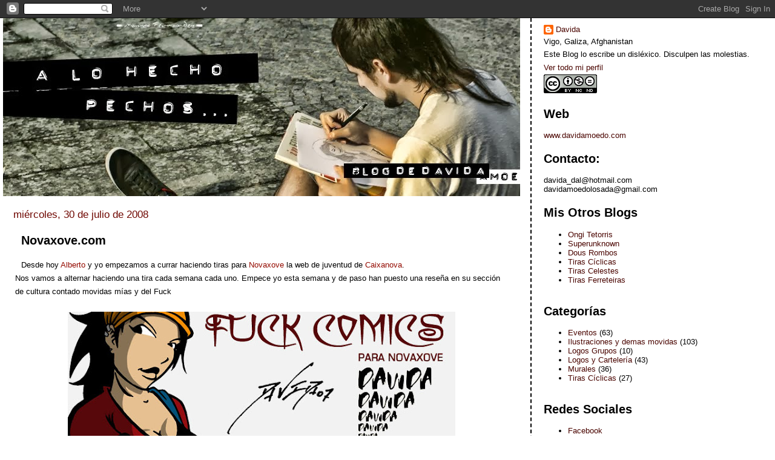

--- FILE ---
content_type: text/html; charset=UTF-8
request_url: https://basuryya.blogspot.com/2008/07/novaxovecom.html?showComment=1219143360000
body_size: 12276
content:
<!DOCTYPE html>
<html dir='ltr' xmlns='http://www.w3.org/1999/xhtml' xmlns:b='http://www.google.com/2005/gml/b' xmlns:data='http://www.google.com/2005/gml/data' xmlns:expr='http://www.google.com/2005/gml/expr'>
<head>
<link href='https://www.blogger.com/static/v1/widgets/2944754296-widget_css_bundle.css' rel='stylesheet' type='text/css'/>
<meta content='text/html; charset=UTF-8' http-equiv='Content-Type'/>
<meta content='blogger' name='generator'/>
<link href='https://basuryya.blogspot.com/favicon.ico' rel='icon' type='image/x-icon'/>
<link href='http://basuryya.blogspot.com/2008/07/novaxovecom.html' rel='canonical'/>
<link rel="alternate" type="application/atom+xml" title="David Amoedo [Davida] - Atom" href="https://basuryya.blogspot.com/feeds/posts/default" />
<link rel="alternate" type="application/rss+xml" title="David Amoedo [Davida] - RSS" href="https://basuryya.blogspot.com/feeds/posts/default?alt=rss" />
<link rel="service.post" type="application/atom+xml" title="David Amoedo [Davida] - Atom" href="https://www.blogger.com/feeds/2110664422862135007/posts/default" />

<link rel="alternate" type="application/atom+xml" title="David Amoedo [Davida] - Atom" href="https://basuryya.blogspot.com/feeds/2142799818465409748/comments/default" />
<!--Can't find substitution for tag [blog.ieCssRetrofitLinks]-->
<link href='https://blogger.googleusercontent.com/img/b/R29vZ2xl/AVvXsEidGF6TNe6JJPvmpPyA_7HtLztjIMvegxh0SS_6x9af1cz4aBfMmG7BbTVrAj1y3e2RLY68b7h7lS0kWu5XpBPTkyhVp_PvdTkRCNNRlWAmotfBnqp6XauEdO_B5oT8DraFqlNuB_IQEss/s640/davida.jpg' rel='image_src'/>
<meta content='http://basuryya.blogspot.com/2008/07/novaxovecom.html' property='og:url'/>
<meta content='Novaxove.com' property='og:title'/>
<meta content='Desde hoy Alberto  y yo empezamos a currar haciendo tiras para  Novaxove  la web de juventud de Caixanova .  Nos vamos a alternar haciendo u...' property='og:description'/>
<meta content='https://blogger.googleusercontent.com/img/b/R29vZ2xl/AVvXsEidGF6TNe6JJPvmpPyA_7HtLztjIMvegxh0SS_6x9af1cz4aBfMmG7BbTVrAj1y3e2RLY68b7h7lS0kWu5XpBPTkyhVp_PvdTkRCNNRlWAmotfBnqp6XauEdO_B5oT8DraFqlNuB_IQEss/w1200-h630-p-k-no-nu/davida.jpg' property='og:image'/>
<title>David Amoedo [Davida]: Novaxove.com</title>
<style id='page-skin-1' type='text/css'><!--
/*
* Tekka
* style modified from glish: http://www.glish.com/css/
*
* Updated by Blogger Team
*/
/* Variable definitions
<Variable name="mainBgColor" description="Page Background Color"
type="color" default="#f5f5f5">
<Variable name="mainTextColor"  description="Text Color"
type="color" default="#000000">
<Variable name="dateHeaderColor" description="Date Header Color"
type="color" default="#9ad">
<Variable name="mainLinkColor" description="Link Color"
type="color" default="#9ad">
<Variable name="mainVisitedLinkColor" description="Visited Link Color"
type="color" default="#9ad">
<Variable name="sidebarBgColor" description="Sidebar Background Color"
type="color" default="#ffffff">
<Variable name="sidebarTextColor" description="Sidebar Text Color"
type="color" default="#9ad">
<Variable name="sidebarTitleColor" description="Sidebar Title Color"
type="color" default="#9ad">
<Variable name="sidebarLinkColor" description="Sidebar Link Color"
type="color" default="#9ad">
<Variable name="sidebarVisitedLinkColor" description="Sidebar Visited Link Color"
type="color" default="#9ad">
<Variable name="bodyFont" description="Text Font"
type="font" default="normal normal 100% 'Trebuchet MS', verdana, sans-serif">
<Variable name="startSide" description="Start side in blog language"
type="automatic" default="left">
<Variable name="endSide" description="End side in blog language"
type="automatic" default="right">
*/
body {
margin-top:0px;
margin-right:0px;
margin-bottom:0px;
margin-left:0px;
font-size: small;
background-color: #ffffff;
color: #000000;
}
#content-wrapper {
margin-top: 0px;
margin-right: 0px;
margin-bottom: 0;
margin-left: 5px;
}
h1 {
font-size:400%;
padding-left:15px;
text-transform:uppercase;
}
h1 a, h1 a:link, h1 a:visited {
text-decoration:none;
color: #000000;
}
.description {
text-align: center;
padding-top:10px;
}
h2.date-header {
border-bottom:none;
font-size: 130%;
text-align:left;
margin-top:20px;
margin-bottom:14px;
padding:1px;
padding-left:17px;
color: #6f0700;
font-weight: normal;
font-family: Trebuchet MS, Verdana, Sans-serif;
}
.post h3 {
font-size: 150%;
font-weight:bold;
}
.post h3 a,
.post h3 a:visited {
color: #000000;
}
.post {
padding-left:20px;
margin-bottom:20px;
text-indent:10px;
padding-right:20px;
line-height:22px;
}
.post-footer {
margin-bottom:15px;
margin-left:0px;
font-size: 87%;
}
#comments {
margin-left: 20px;
}
.feed-links {
clear: both;
line-height: 2.5em;
margin-left: 20px;
}
#blog-pager-newer-link {
float: left;
margin-left: 20px;
}
#blog-pager-older-link {
float: right;
}
#blog-pager {
text-align: center;
}
#main {
float:left;
padding-bottom:20px;
padding:0px;
width:67%;
font: normal normal 100% 'Trebuchet MS', verdana, sans-serif;
word-wrap: break-word; /* fix for long text breaking sidebar float in IE */
overflow: hidden;     /* fix for long non-text content breaking IE sidebar float */
}
.sidebar h2 {
font-weight:bold;
font-size: 150%;
color: #000000;
}
a {
text-decoration:none
}
a:hover {
border-bottom:dashed 1px red;
}
a img {
border: 0;
}
a {
color: #940b00;
}
a:hover,
a:visited {
color: #4a0500;
}
#sidebar a {
color: #4a0500;
}
#sidebar a:hover,
#sidebar a:visited {
color: #6f0700;
}
#sidebar {
text-transform:none;
background-color: #ffffff;
color: #000000;
padding-left: 20px;
width: 30%;
float: right;
font: normal normal 100% 'Trebuchet MS', verdana, sans-serif;
border-left:2px dashed #000000;
word-wrap: break-word; /* fix for long text breaking sidebar float in IE */
overflow: hidden;     /* fix for long non-text content breaking IE sidebar float */
}
.sidebar .widget {
padding-top: 4px;
padding-right: 8px;
padding-bottom: 0;
padding-left: 0;
}
.profile-textblock {
clear: both;
margin-left: 0;
}
.profile-img {
float: left;
margin-top: 0;
margin-right: 5px;
margin-bottom: 5px;
margin-left: 0;
}
.clear {
clear: both;
}
.comment-footer {
padding-bottom: 1em;
}

--></style>
<link href='https://www.blogger.com/dyn-css/authorization.css?targetBlogID=2110664422862135007&amp;zx=448f38a6-90d0-4a05-9852-81a1efbb232d' media='none' onload='if(media!=&#39;all&#39;)media=&#39;all&#39;' rel='stylesheet'/><noscript><link href='https://www.blogger.com/dyn-css/authorization.css?targetBlogID=2110664422862135007&amp;zx=448f38a6-90d0-4a05-9852-81a1efbb232d' rel='stylesheet'/></noscript>
<meta name='google-adsense-platform-account' content='ca-host-pub-1556223355139109'/>
<meta name='google-adsense-platform-domain' content='blogspot.com'/>

</head>
<body>
<div class='navbar section' id='navbar'><div class='widget Navbar' data-version='1' id='Navbar1'><script type="text/javascript">
    function setAttributeOnload(object, attribute, val) {
      if(window.addEventListener) {
        window.addEventListener('load',
          function(){ object[attribute] = val; }, false);
      } else {
        window.attachEvent('onload', function(){ object[attribute] = val; });
      }
    }
  </script>
<div id="navbar-iframe-container"></div>
<script type="text/javascript" src="https://apis.google.com/js/platform.js"></script>
<script type="text/javascript">
      gapi.load("gapi.iframes:gapi.iframes.style.bubble", function() {
        if (gapi.iframes && gapi.iframes.getContext) {
          gapi.iframes.getContext().openChild({
              url: 'https://www.blogger.com/navbar/2110664422862135007?po\x3d2142799818465409748\x26origin\x3dhttps://basuryya.blogspot.com',
              where: document.getElementById("navbar-iframe-container"),
              id: "navbar-iframe"
          });
        }
      });
    </script><script type="text/javascript">
(function() {
var script = document.createElement('script');
script.type = 'text/javascript';
script.src = '//pagead2.googlesyndication.com/pagead/js/google_top_exp.js';
var head = document.getElementsByTagName('head')[0];
if (head) {
head.appendChild(script);
}})();
</script>
</div></div>
<div id='outer-wrapper'><div id='wrap2'>
<!-- skip links for text browsers -->
<span id='skiplinks' style='display:none;'>
<a href='#main'>skip to main </a> |
      <a href='#sidebar'>skip to sidebar</a>
</span>
<div id='content-wrapper'>
<div id='crosscol-wrapper' style='text-align:center'>
<div class='crosscol no-items section' id='crosscol'></div>
</div>
<div id='main-wrapper'>
<div class='main section' id='main'><div class='widget Header' data-version='1' id='Header1'>
<div id='header-inner'>
<a href='https://basuryya.blogspot.com/' style='display: block'>
<img alt='David Amoedo [Davida]' height='294px; ' id='Header1_headerimg' src='https://blogger.googleusercontent.com/img/b/R29vZ2xl/AVvXsEjLMSDmAVRSBVg_y5L49dmM5rgqOeB4WZpZe-B2ve_P4WNAbDM25WVLbjeVDXVGQZJWei8gHDHjsp1lo5OEVoZan_glok6fqTuaoXEYb2SmPXGaQtH1UJ2w4si4tYZZ7L01X5e82fd09pA/s1600/cabecera+blog+mio+2+copia.jpg' style='display: block' width='900px; '/>
</a>
</div>
</div><div class='widget Blog' data-version='1' id='Blog1'>
<div class='blog-posts hfeed'>

          <div class="date-outer">
        
<h2 class='date-header'><span>miércoles, 30 de julio de 2008</span></h2>

          <div class="date-posts">
        
<div class='post-outer'>
<div class='post hentry uncustomized-post-template' itemprop='blogPost' itemscope='itemscope' itemtype='http://schema.org/BlogPosting'>
<meta content='https://blogger.googleusercontent.com/img/b/R29vZ2xl/AVvXsEidGF6TNe6JJPvmpPyA_7HtLztjIMvegxh0SS_6x9af1cz4aBfMmG7BbTVrAj1y3e2RLY68b7h7lS0kWu5XpBPTkyhVp_PvdTkRCNNRlWAmotfBnqp6XauEdO_B5oT8DraFqlNuB_IQEss/s640/davida.jpg' itemprop='image_url'/>
<meta content='2110664422862135007' itemprop='blogId'/>
<meta content='2142799818465409748' itemprop='postId'/>
<a name='2142799818465409748'></a>
<h3 class='post-title entry-title' itemprop='name'>
Novaxove.com
</h3>
<div class='post-header'>
<div class='post-header-line-1'></div>
</div>
<div class='post-body entry-content' id='post-body-2142799818465409748' itemprop='description articleBody'>
Desde hoy <a href="http://www.fotolog.com/mustaco452">Alberto</a> y yo empezamos a currar haciendo tiras para<a href="http://www.novaxove.com/"> Novaxove</a> la web de juventud de <a href="https://www.caixanova.es/">Caixanova</a>.<br />
Nos vamos a alternar haciendo una tira cada semana cada uno. Empece yo esta semana y de paso han puesto una reseña en su sección de cultura contado movidas mías y del Fuck<br />
<br />
<a href="https://blogger.googleusercontent.com/img/b/R29vZ2xl/AVvXsEidGF6TNe6JJPvmpPyA_7HtLztjIMvegxh0SS_6x9af1cz4aBfMmG7BbTVrAj1y3e2RLY68b7h7lS0kWu5XpBPTkyhVp_PvdTkRCNNRlWAmotfBnqp6XauEdO_B5oT8DraFqlNuB_IQEss/s1600-h/davida.jpg"><img alt="" border="0" height="219" id="BLOGGER_PHOTO_ID_5228813862856701058" src="https://blogger.googleusercontent.com/img/b/R29vZ2xl/AVvXsEidGF6TNe6JJPvmpPyA_7HtLztjIMvegxh0SS_6x9af1cz4aBfMmG7BbTVrAj1y3e2RLY68b7h7lS0kWu5XpBPTkyhVp_PvdTkRCNNRlWAmotfBnqp6XauEdO_B5oT8DraFqlNuB_IQEss/s640/davida.jpg" style="display: block; margin: 0px auto 10px; text-align: center;" width="640" /></a><br />
Primera tira es una vieja conocida de todos, pero me mola mucho la tira esta y me molaba empezar con ella, pero pa la próxima ya van movidas nuevas.<br />
<br />
<a href="https://blogger.googleusercontent.com/img/b/R29vZ2xl/AVvXsEiTSZHUBueyfNB8sMVjhl4vFT8i6VWj9LkskMZcRp9VwVk7ZZMIPFV2x7DU11UqNsBNobtbDR7lxX-9W2S7rbPFD5_p6aKdDGLvNK4EHn9NSW7NiS1mvlmzRLevPzl5PXiDaSTf3UY524U/s1600-h/Tira+Xogo+Descuberto+DEF.jpg"><img alt="" border="0" height="225" id="BLOGGER_PHOTO_ID_5228815015578011378" src="https://blogger.googleusercontent.com/img/b/R29vZ2xl/AVvXsEiTSZHUBueyfNB8sMVjhl4vFT8i6VWj9LkskMZcRp9VwVk7ZZMIPFV2x7DU11UqNsBNobtbDR7lxX-9W2S7rbPFD5_p6aKdDGLvNK4EHn9NSW7NiS1mvlmzRLevPzl5PXiDaSTf3UY524U/s640/Tira+Xogo+Descuberto+DEF.jpg" style="display: block; margin: 0px auto 10px; text-align: center;" width="640" /></a><br />
<br />
<div style="text-align: center;">
---------------------------------------------------------------------------------------------------------------------------------------<br />
<div style="text-align: left;">
<br />
<a href="http://es.youtube.com/watch?v=gZwFycBgUpI">The Mars volta</a><br />
<a href="http://es.youtube.com/watch?v=xJnxZ2vIuNM&amp;feature=related">Voodoo Glow Skulls</a></div>
</div>
<div style='clear: both;'></div>
</div>
<div class='post-footer'>
<div class='post-footer-line post-footer-line-1'>
<span class='post-author vcard'>
Publicado por
<span class='fn' itemprop='author' itemscope='itemscope' itemtype='http://schema.org/Person'>
<meta content='https://www.blogger.com/profile/11648029755354633867' itemprop='url'/>
<a class='g-profile' href='https://www.blogger.com/profile/11648029755354633867' rel='author' title='author profile'>
<span itemprop='name'>Davida</span>
</a>
</span>
</span>
<span class='post-timestamp'>
en
<meta content='http://basuryya.blogspot.com/2008/07/novaxovecom.html' itemprop='url'/>
<a class='timestamp-link' href='https://basuryya.blogspot.com/2008/07/novaxovecom.html' rel='bookmark' title='permanent link'><abbr class='published' itemprop='datePublished' title='2008-07-30T16:24:00+02:00'>16:24</abbr></a>
</span>
<span class='post-comment-link'>
</span>
<span class='post-icons'>
<span class='item-control blog-admin pid-1596180958'>
<a href='https://www.blogger.com/post-edit.g?blogID=2110664422862135007&postID=2142799818465409748&from=pencil' title='Editar entrada'>
<img alt='' class='icon-action' height='18' src='https://resources.blogblog.com/img/icon18_edit_allbkg.gif' width='18'/>
</a>
</span>
</span>
<div class='post-share-buttons goog-inline-block'>
</div>
</div>
<div class='post-footer-line post-footer-line-2'>
<span class='post-labels'>
Etiquetas:
<a href='https://basuryya.blogspot.com/search/label/Ilustraciones%20y%20demas%20movidas' rel='tag'>Ilustraciones y demas movidas</a>,
<a href='https://basuryya.blogspot.com/search/label/Novaxove' rel='tag'>Novaxove</a>
</span>
</div>
<div class='post-footer-line post-footer-line-3'>
<span class='post-location'>
</span>
</div>
</div>
</div>
<div class='comments' id='comments'>
<a name='comments'></a>
<h4>7 comentarios:</h4>
<div id='Blog1_comments-block-wrapper'>
<dl class='avatar-comment-indent' id='comments-block'>
<dt class='comment-author ' id='c2358869756244949882'>
<a name='c2358869756244949882'></a>
<div class="avatar-image-container avatar-stock"><span dir="ltr"><img src="//resources.blogblog.com/img/blank.gif" width="35" height="35" alt="" title="An&oacute;nimo">

</span></div>
Anónimo
dijo...
</dt>
<dd class='comment-body' id='Blog1_cmt-2358869756244949882'>
<p>
Hola a todos.<BR/><BR/>Para nosotros es un gustazo poder incorporar vuestras BDs. La funcion de NX es contar lo que se hace en galicia por gallegos... jovenes. Y vosotros sois un ejemplo inmejorable.<BR/><BR/>Animo y suerte en el camino ;)
</p>
</dd>
<dd class='comment-footer'>
<span class='comment-timestamp'>
<a href='https://basuryya.blogspot.com/2008/07/novaxovecom.html?showComment=1217437680000#c2358869756244949882' title='comment permalink'>
30 de julio de 2008 a las 19:08
</a>
<span class='item-control blog-admin pid-47979584'>
<a class='comment-delete' href='https://www.blogger.com/comment/delete/2110664422862135007/2358869756244949882' title='Eliminar comentario'>
<img src='https://resources.blogblog.com/img/icon_delete13.gif'/>
</a>
</span>
</span>
</dd>
<dt class='comment-author ' id='c3665930596882717860'>
<a name='c3665930596882717860'></a>
<div class="avatar-image-container vcard"><span dir="ltr"><a href="https://www.blogger.com/profile/04756000287395674169" target="" rel="nofollow" onclick="" class="avatar-hovercard" id="av-3665930596882717860-04756000287395674169"><img src="https://resources.blogblog.com/img/blank.gif" width="35" height="35" class="delayLoad" style="display: none;" longdesc="//blogger.googleusercontent.com/img/b/R29vZ2xl/AVvXsEjyh6ABqZZzGY9BVG4y7eEntldZM1VYCuPFkQxbBBVLMEveOhrG4pqjPklXfttTzRLIcVNUhauyNmZKmzn-5Rs3WF2ikp_1OFCHaVF27q9FPnfjeBqFpF7UV4MH3fuq2g/s45-c/10402798_363127350539181_8502873795869722408_n.jpg" alt="" title="Gabriel Romero de &Aacute;vila">

<noscript><img src="//blogger.googleusercontent.com/img/b/R29vZ2xl/AVvXsEjyh6ABqZZzGY9BVG4y7eEntldZM1VYCuPFkQxbBBVLMEveOhrG4pqjPklXfttTzRLIcVNUhauyNmZKmzn-5Rs3WF2ikp_1OFCHaVF27q9FPnfjeBqFpF7UV4MH3fuq2g/s45-c/10402798_363127350539181_8502873795869722408_n.jpg" width="35" height="35" class="photo" alt=""></noscript></a></span></div>
<a href='https://www.blogger.com/profile/04756000287395674169' rel='nofollow'>Gabriel Romero de Ávila</a>
dijo...
</dt>
<dd class='comment-body' id='Blog1_cmt-3665930596882717860'>
<p>
Genial, tío!<BR/><BR/>Ya me he pasado por la pág, y salís los dos muy guapos!!<BR/><BR/>Enhorabuena, es un gran paso para darse a conocer, y merece la pena!<BR/><BR/>Un saludo, compañero, y a seguir así!!
</p>
</dd>
<dd class='comment-footer'>
<span class='comment-timestamp'>
<a href='https://basuryya.blogspot.com/2008/07/novaxovecom.html?showComment=1218097680000#c3665930596882717860' title='comment permalink'>
7 de agosto de 2008 a las 10:28
</a>
<span class='item-control blog-admin pid-21016047'>
<a class='comment-delete' href='https://www.blogger.com/comment/delete/2110664422862135007/3665930596882717860' title='Eliminar comentario'>
<img src='https://resources.blogblog.com/img/icon_delete13.gif'/>
</a>
</span>
</span>
</dd>
<dt class='comment-author ' id='c6685276157152809489'>
<a name='c6685276157152809489'></a>
<div class="avatar-image-container avatar-stock"><span dir="ltr"><img src="//resources.blogblog.com/img/blank.gif" width="35" height="35" alt="" title="An&oacute;nimo">

</span></div>
Anónimo
dijo...
</dt>
<dd class='comment-body' id='Blog1_cmt-6685276157152809489'>
<p>
cojonudo tio! espero partirme el ojete con vuestras tiras!
</p>
</dd>
<dd class='comment-footer'>
<span class='comment-timestamp'>
<a href='https://basuryya.blogspot.com/2008/07/novaxovecom.html?showComment=1218586440000#c6685276157152809489' title='comment permalink'>
13 de agosto de 2008 a las 2:14
</a>
<span class='item-control blog-admin pid-47979584'>
<a class='comment-delete' href='https://www.blogger.com/comment/delete/2110664422862135007/6685276157152809489' title='Eliminar comentario'>
<img src='https://resources.blogblog.com/img/icon_delete13.gif'/>
</a>
</span>
</span>
</dd>
<dt class='comment-author ' id='c1674862606481008801'>
<a name='c1674862606481008801'></a>
<div class="avatar-image-container avatar-stock"><span dir="ltr"><img src="//resources.blogblog.com/img/blank.gif" width="35" height="35" alt="" title="An&oacute;nimo">

</span></div>
Anónimo
dijo...
</dt>
<dd class='comment-body' id='Blog1_cmt-1674862606481008801'>
<p>
Tienes que poner las tiras bestia de Mongola...
</p>
</dd>
<dd class='comment-footer'>
<span class='comment-timestamp'>
<a href='https://basuryya.blogspot.com/2008/07/novaxovecom.html?showComment=1219015980000#c1674862606481008801' title='comment permalink'>
18 de agosto de 2008 a las 1:33
</a>
<span class='item-control blog-admin pid-47979584'>
<a class='comment-delete' href='https://www.blogger.com/comment/delete/2110664422862135007/1674862606481008801' title='Eliminar comentario'>
<img src='https://resources.blogblog.com/img/icon_delete13.gif'/>
</a>
</span>
</span>
</dd>
<dt class='comment-author ' id='c8370981416754543157'>
<a name='c8370981416754543157'></a>
<div class="avatar-image-container vcard"><span dir="ltr"><a href="https://www.blogger.com/profile/02332187284139464838" target="" rel="nofollow" onclick="" class="avatar-hovercard" id="av-8370981416754543157-02332187284139464838"><img src="https://resources.blogblog.com/img/blank.gif" width="35" height="35" class="delayLoad" style="display: none;" longdesc="//blogger.googleusercontent.com/img/b/R29vZ2xl/AVvXsEgTJ6SlbQHc28QcWWEisArMsbux-buFmYzCBHdA5NyAxkAQW8oPBXk2h7UFzp7UdkmAyGwkpTvb1SU-ZDROunFqq2D__DUzApxUlhbdcG80L89ah2RuJmT3SL_LhGwyxw/s45-c/avatardark.tif" alt="" title="Violeta">

<noscript><img src="//blogger.googleusercontent.com/img/b/R29vZ2xl/AVvXsEgTJ6SlbQHc28QcWWEisArMsbux-buFmYzCBHdA5NyAxkAQW8oPBXk2h7UFzp7UdkmAyGwkpTvb1SU-ZDROunFqq2D__DUzApxUlhbdcG80L89ah2RuJmT3SL_LhGwyxw/s45-c/avatardark.tif" width="35" height="35" class="photo" alt=""></noscript></a></span></div>
<a href='https://www.blogger.com/profile/02332187284139464838' rel='nofollow'>Violeta</a>
dijo...
</dt>
<dd class='comment-body' id='Blog1_cmt-8370981416754543157'>
<p>
Mucha suerte con todo, Davida, no sé como haces para estar en todos los sitios... o no duermes o no nos has revelado tu gran secreto de traslación instantánea del corpore humanus, jajajja<BR/>Me encanta tu chica de cabecera, es preciosa ;D<BR/>Kisses!!
</p>
</dd>
<dd class='comment-footer'>
<span class='comment-timestamp'>
<a href='https://basuryya.blogspot.com/2008/07/novaxovecom.html?showComment=1219141800000#c8370981416754543157' title='comment permalink'>
19 de agosto de 2008 a las 12:30
</a>
<span class='item-control blog-admin pid-1215563419'>
<a class='comment-delete' href='https://www.blogger.com/comment/delete/2110664422862135007/8370981416754543157' title='Eliminar comentario'>
<img src='https://resources.blogblog.com/img/icon_delete13.gif'/>
</a>
</span>
</span>
</dd>
<dt class='comment-author ' id='c3806863623854869867'>
<a name='c3806863623854869867'></a>
<div class="avatar-image-container vcard"><span dir="ltr"><a href="https://www.blogger.com/profile/03496890570416824658" target="" rel="nofollow" onclick="" class="avatar-hovercard" id="av-3806863623854869867-03496890570416824658"><img src="https://resources.blogblog.com/img/blank.gif" width="35" height="35" class="delayLoad" style="display: none;" longdesc="//blogger.googleusercontent.com/img/b/R29vZ2xl/AVvXsEjTPnET772jD2FRgbmvr1tE-qQ16FQRwBq4RWUwvY3F2i5K833Er173ODujA9XIqZ8Y1ylFnzVrx7EI6pKcys-jAAx21-X1bxRsqQAZ98qXrq4sTI1DnUfkuudtLWLXLA/s45-c/avatardark.tif" alt="" title="Maria Vilar">

<noscript><img src="//blogger.googleusercontent.com/img/b/R29vZ2xl/AVvXsEjTPnET772jD2FRgbmvr1tE-qQ16FQRwBq4RWUwvY3F2i5K833Er173ODujA9XIqZ8Y1ylFnzVrx7EI6pKcys-jAAx21-X1bxRsqQAZ98qXrq4sTI1DnUfkuudtLWLXLA/s45-c/avatardark.tif" width="35" height="35" class="photo" alt=""></noscript></a></span></div>
<a href='https://www.blogger.com/profile/03496890570416824658' rel='nofollow'>Maria Vilar</a>
dijo...
</dt>
<dd class='comment-body' id='Blog1_cmt-3806863623854869867'>
<p>
Cada vez te quedan mejor las chicas y la composición de la ilustración que haces. Me gusta, sobre la tira :P jajaja, el mensaje y el concepto...<BR/>Aburiño!
</p>
</dd>
<dd class='comment-footer'>
<span class='comment-timestamp'>
<a href='https://basuryya.blogspot.com/2008/07/novaxovecom.html?showComment=1219143360000#c3806863623854869867' title='comment permalink'>
19 de agosto de 2008 a las 12:56
</a>
<span class='item-control blog-admin pid-1731489449'>
<a class='comment-delete' href='https://www.blogger.com/comment/delete/2110664422862135007/3806863623854869867' title='Eliminar comentario'>
<img src='https://resources.blogblog.com/img/icon_delete13.gif'/>
</a>
</span>
</span>
</dd>
<dt class='comment-author blog-author' id='c7525428798536472054'>
<a name='c7525428798536472054'></a>
<div class="avatar-image-container avatar-stock"><span dir="ltr"><a href="https://www.blogger.com/profile/11648029755354633867" target="" rel="nofollow" onclick="" class="avatar-hovercard" id="av-7525428798536472054-11648029755354633867"><img src="//www.blogger.com/img/blogger_logo_round_35.png" width="35" height="35" alt="" title="Davida">

</a></span></div>
<a href='https://www.blogger.com/profile/11648029755354633867' rel='nofollow'>Davida</a>
dijo...
</dt>
<dd class='comment-body' id='Blog1_cmt-7525428798536472054'>
<p>
XERENTE<BR/>A mandar y tal ,jajaja<BR/><BR/>GABRIEL<BR/>Siiii, vamos a ser los nuevos mojabragas del comic gallego, jajajaa<BR/>Un abrazo tio!!!!<BR/><BR/>DIEGO<BR/>Yo tb q pienso reciclar material pal Fuck luego, jajaja.<BR/><BR/>DAVID<BR/>Poco a poco alguna caera fijo, jajaja<BR/><BR/>VIOLETA<BR/>Tengo un par de chinos explorados por 4 duros pa q me hagan todo mientras yo me rasco las pelotas como un campeón, jajajaja<BR/>Malegro de q te molara el dibu de Xogo<BR/>Un abrazo_!!!<BR/><BR/>MARIA<BR/>Malegro de q te gusran tia<BR/>Un abrazooo
</p>
</dd>
<dd class='comment-footer'>
<span class='comment-timestamp'>
<a href='https://basuryya.blogspot.com/2008/07/novaxovecom.html?showComment=1219848660000#c7525428798536472054' title='comment permalink'>
27 de agosto de 2008 a las 16:51
</a>
<span class='item-control blog-admin pid-1596180958'>
<a class='comment-delete' href='https://www.blogger.com/comment/delete/2110664422862135007/7525428798536472054' title='Eliminar comentario'>
<img src='https://resources.blogblog.com/img/icon_delete13.gif'/>
</a>
</span>
</span>
</dd>
</dl>
</div>
<p class='comment-footer'>
<a href='https://www.blogger.com/comment/fullpage/post/2110664422862135007/2142799818465409748' onclick=''>Publicar un comentario</a>
</p>
</div>
</div>

        </div></div>
      
</div>
<div class='blog-pager' id='blog-pager'>
<span id='blog-pager-newer-link'>
<a class='blog-pager-newer-link' href='https://basuryya.blogspot.com/2008/08/en-despregable-17-y-18-la-cara-b-n3-y.html' id='Blog1_blog-pager-newer-link' title='Entrada más reciente'>Entrada más reciente</a>
</span>
<span id='blog-pager-older-link'>
<a class='blog-pager-older-link' href='https://basuryya.blogspot.com/2008/07/cartel-gira-aphonnic-s2a-dolly.html' id='Blog1_blog-pager-older-link' title='Entrada antigua'>Entrada antigua</a>
</span>
<a class='home-link' href='https://basuryya.blogspot.com/'>Inicio</a>
</div>
<div class='clear'></div>
<div class='post-feeds'>
<div class='feed-links'>
Suscribirse a:
<a class='feed-link' href='https://basuryya.blogspot.com/feeds/2142799818465409748/comments/default' target='_blank' type='application/atom+xml'>Enviar comentarios (Atom)</a>
</div>
</div>
</div></div>
</div>
<div id='sidebar-wrapper'>
<div class='sidebar section' id='sidebar'><div class='widget Profile' data-version='1' id='Profile1'>
<div class='widget-content'>
<dl class='profile-datablock'>
<dt class='profile-data'>
<a class='profile-name-link g-profile' href='https://www.blogger.com/profile/11648029755354633867' rel='author' style='background-image: url(//www.blogger.com/img/logo-16.png);'>
Davida
</a>
</dt>
<dd class='profile-data'>Vigo, Galiza, Afghanistan</dd>
<dd class='profile-textblock'>Este Blog lo escribe un disléxico.
Disculpen las molestias.</dd>
</dl>
<a class='profile-link' href='https://www.blogger.com/profile/11648029755354633867' rel='author'>Ver todo mi perfil</a>
<div class='clear'></div>
</div>
</div><div class='widget Image' data-version='1' id='Image1'>
<div class='widget-content'>
<img alt='' height='31' id='Image1_img' src='https://blogger.googleusercontent.com/img/b/R29vZ2xl/AVvXsEjT_JTlSEojyPSJ_4dTJcI0208eXF0EbSNBW9F-vVZ492CUd3G-8cCxQKqds_5omBfKaK8jOp88wwU1HLo167zy8MyMrK0znGix3bCwoYB7HyIQ28yGd2ysKRe_iKv6GfSgeUpTXt9p8Ok/s220/88x31.png' width='88'/>
<br/>
</div>
<div class='clear'></div>
</div><div class='widget Text' data-version='1' id='Text2'>
<h2 class='title'>Web</h2>
<div class='widget-content'>
<a href="http://www.davidamoedo.com/#!/page_splash">www.davidamoedo.com</a><br />
</div>
<div class='clear'></div>
</div><div class='widget Text' data-version='1' id='Text1'>
<h2 class='title'>Contacto:</h2>
<div class='widget-content'>
davida_dal@hotmail.com<br />davidamoedolosada@gmail.com<br />
</div>
<div class='clear'></div>
</div><div class='widget LinkList' data-version='1' id='LinkList5'>
<h2>Mis Otros Blogs</h2>
<div class='widget-content'>
<ul>
<li><a href='http://ongitetorris.blogspot.com/'>Ongi Tetorris</a></li>
<li><a href='http://superunknowncomics.blogspot.com/'>Superunknown</a></li>
<li><a href='http://dousrombos.blogspot.com.es/'>Dous Rombos</a></li>
<li><a href='http://fuckcomics.novaxove.com/category/davida/'>Tiras Cíclicas</a></li>
<li><a href='http://www.moiceleste.com/2013/10/tiras-celestes-la-actualidad-del-celta.html'>Tiras Celestes</a></li>
<li><a href='http://www.odivinoferrete.com/archives/tag/davida'>Tiras Ferreteiras</a></li>
</ul>
<div class='clear'></div>
</div>
</div><div class='widget Label' data-version='1' id='Label1'>
<h2>Categorías</h2>
<div class='widget-content list-label-widget-content'>
<ul>
<li>
<a dir='ltr' href='https://basuryya.blogspot.com/search/label/Eventos'>Eventos</a>
<span dir='ltr'>(63)</span>
</li>
<li>
<a dir='ltr' href='https://basuryya.blogspot.com/search/label/Ilustraciones%20y%20demas%20movidas'>Ilustraciones y demas movidas</a>
<span dir='ltr'>(103)</span>
</li>
<li>
<a dir='ltr' href='https://basuryya.blogspot.com/search/label/Logos%20Grupos'>Logos Grupos</a>
<span dir='ltr'>(10)</span>
</li>
<li>
<a dir='ltr' href='https://basuryya.blogspot.com/search/label/Logos%20y%20Carteler%C3%ADa'>Logos y Cartelería</a>
<span dir='ltr'>(43)</span>
</li>
<li>
<a dir='ltr' href='https://basuryya.blogspot.com/search/label/Murales'>Murales</a>
<span dir='ltr'>(36)</span>
</li>
<li>
<a dir='ltr' href='https://basuryya.blogspot.com/search/label/Tiras%20C%C3%ADclicas'>Tiras Cíclicas</a>
<span dir='ltr'>(27)</span>
</li>
</ul>
<div class='clear'></div>
</div>
</div><div class='widget LinkList' data-version='1' id='LinkList4'>
<h2>Redes Sociales</h2>
<div class='widget-content'>
<ul>
<li><a href='https://www.facebook.com/DavidaVGO'>Facebook</a></li>
<li><a href='https://instagram.com/davidavgo/'>Instagram</a></li>
<li><a href='http://davida.deviantart.com/'>Deviant</a></li>
<li><a href='https://www.behance.net/DavidaVgo'>Behance</a></li>
<li><a href='https://www.flickr.com/photos/121814968@N08/'>Flickr</a></li>
<li><a href='http://davidavgo.tumblr.com/'>Tumblr</a></li>
<li><a href='https://twitter.com/DavidaVGO'>Twitter</a></li>
</ul>
<div class='clear'></div>
</div>
</div><div class='widget LinkList' data-version='1' id='LinkList1'>
<h2>Enlaces interesantes</h2>
<div class='widget-content'>
<ul>
<li><a href='http://www.embaixadaprusiana.blogspot.com/'>A.C. Embaixada Prusiana</a></li>
<li><a href='http://www.abandomoviez.net/'>Abandomoviez</a></li>
<li><a href='http://www.academiaoctaviovigo.com/'>Academia Octavio</a></li>
<li><a href='http://aco4.blogspot.com.es/'>ACO</a></li>
<li><a href='http://b.akenoomokoto.com/'>Akeno</a></li>
<li><a href='http://alex-cal-oliveira.blogspot.com/'>Alex Cal</a></li>
<li><a href='http://quieroregresaramiplanetafotografia.blogspot.com/'>Antonio Arias</a></li>
<li><a href='http://www.arquitecturavigo.com/'>Arquitectura y Urbanismo de Vigo</a></li>
<li><a href='http://blackboardsinporn.blogspot.com.es/'>Blackboardsinporn</a></li>
<li><a href='http://carlostrigo.blogspot.com/'>Carlos Trigo</a></li>
<li><a href='http://www.celtavigo.net/es/'>Celta de Vigo</a></li>
<li><a href='http://www.chiquitoipsum.com/'>Chiquito Ipsum (Jarl!!!)</a></li>
<li><a href='http://www.dariovilas.com/'>Darío Vilas</a></li>
<li><a href='http://quimeraspalleiras-eloy.blogspot.com.es/'>Eloy</a></li>
<li><a href='http://www.fotolog.com/cafeconparanoias/'>Estela Barbeito</a></li>
<li><a href='http://www1.fotolog.com/basuryya/archive/'>Fotolog</a></li>
<li><a href='http://skygirlaventureraespacial.blogspot.com/'>Gabriel Romero</a></li>
<li><a href='http://www.ievigueses.com/'>Instituto de Estudios Vigueses</a></li>
<li><a href='http://lastrend.blogspot.com/'>Iria Suárez Díaz</a></li>
<li><a href='http://javicamino.blogspot.com/'>Javi Camino</a></li>
<li><a href='https://www.flickr.com/photos/javiersite/sets/'>Javi Rodrígez</a></li>
<li><a href='http://www.lapatrullacaspa.blogspot.com/'>La Patrulla Caspa</a></li>
<li><a href='http://www.loitaunderground.com/'>Loita Underground</a></li>
<li><a href='http://www.marcofernandez.es/'>Marco Fernández</a></li>
<li><a href='http://miki-ilustracion.blogspot.com/'>Miki</a></li>
<li><a href='http://www.moiceleste.com/'>MoiCeleste</a></li>
<li><a href='http://monicacomic.blogspot.com.es/'>Mónica</a></li>
<li><a href='http://www.moon-cresta.com/'>Moon Cresta</a></li>
<li><a href='https://www.facebook.com/notengomarca?fref=ts'>No Tengo Marca</a></li>
<li><a href='http://www.odivinoferrete.com/'>O Divino Ferrete</a></li>
<li><a href='http://www.placeresvirtuales.com/'>Placeres Virtuales</a></li>
<li><a href='http://pornogafapasta.blogspot.com.es/'>Porno Gafapasta</a></li>
<li><a href='https://quimidicesnews.wordpress.com/'>Quimidicesnews</a></li>
<li><a href='http://sindominio.net/piratona/drupal/'>Radio Piratona</a></li>
<li><a href='http://milocurapersonal.blogspot.com/'>René Ogando</a></li>
<li><a href='https://www.facebook.com/pages/riadevigonet/301024223249294?ref=hl'>Riadevigo.net</a></li>
<li><a href='http://santi-outsidemyhead.blogspot.com/'>Santi Zubizarreta</a></li>
<li><a href='http://covelow.blogspot.com/'>Sergio Covelo</a></li>
<li><a href='http://serigrafiaemao.blogspot.com.es/'>Serigrafía Artística Emao </a></li>
<li><a href='http://sfcmuebles.blogspot.com.es/'>SFC Muebles Creativos y Sostenibles</a></li>
<li><a href='http://pinuppage.blogspot.com/'>The Rebel Pin-up Page</a></li>
<li><a href='http://o-blog-do-xermanico.blogspot.com/'>Xermanico</a></li>
<li><a href='http://xianagil.com/'>Xiana Gil</a></li>
<li><a href='http://xogo-descuberto.blogspot.com/'>Xogo Descuberto</a></li>
</ul>
<div class='clear'></div>
</div>
</div><div class='widget BlogArchive' data-version='1' id='BlogArchive1'>
<h2>Archivo</h2>
<div class='widget-content'>
<div id='ArchiveList'>
<div id='BlogArchive1_ArchiveList'>
<ul class='hierarchy'>
<li class='archivedate collapsed'>
<a class='toggle' href='javascript:void(0)'>
<span class='zippy'>

        &#9658;&#160;
      
</span>
</a>
<a class='post-count-link' href='https://basuryya.blogspot.com/2021/'>
2021
</a>
<span class='post-count' dir='ltr'>(87)</span>
<ul class='hierarchy'>
<li class='archivedate collapsed'>
<a class='toggle' href='javascript:void(0)'>
<span class='zippy'>

        &#9658;&#160;
      
</span>
</a>
<a class='post-count-link' href='https://basuryya.blogspot.com/2021/04/'>
abril
</a>
<span class='post-count' dir='ltr'>(87)</span>
</li>
</ul>
</li>
</ul>
<ul class='hierarchy'>
<li class='archivedate collapsed'>
<a class='toggle' href='javascript:void(0)'>
<span class='zippy'>

        &#9658;&#160;
      
</span>
</a>
<a class='post-count-link' href='https://basuryya.blogspot.com/2017/'>
2017
</a>
<span class='post-count' dir='ltr'>(1)</span>
<ul class='hierarchy'>
<li class='archivedate collapsed'>
<a class='toggle' href='javascript:void(0)'>
<span class='zippy'>

        &#9658;&#160;
      
</span>
</a>
<a class='post-count-link' href='https://basuryya.blogspot.com/2017/01/'>
enero
</a>
<span class='post-count' dir='ltr'>(1)</span>
</li>
</ul>
</li>
</ul>
<ul class='hierarchy'>
<li class='archivedate collapsed'>
<a class='toggle' href='javascript:void(0)'>
<span class='zippy'>

        &#9658;&#160;
      
</span>
</a>
<a class='post-count-link' href='https://basuryya.blogspot.com/2016/'>
2016
</a>
<span class='post-count' dir='ltr'>(23)</span>
<ul class='hierarchy'>
<li class='archivedate collapsed'>
<a class='toggle' href='javascript:void(0)'>
<span class='zippy'>

        &#9658;&#160;
      
</span>
</a>
<a class='post-count-link' href='https://basuryya.blogspot.com/2016/10/'>
octubre
</a>
<span class='post-count' dir='ltr'>(10)</span>
</li>
</ul>
<ul class='hierarchy'>
<li class='archivedate collapsed'>
<a class='toggle' href='javascript:void(0)'>
<span class='zippy'>

        &#9658;&#160;
      
</span>
</a>
<a class='post-count-link' href='https://basuryya.blogspot.com/2016/02/'>
febrero
</a>
<span class='post-count' dir='ltr'>(13)</span>
</li>
</ul>
</li>
</ul>
<ul class='hierarchy'>
<li class='archivedate collapsed'>
<a class='toggle' href='javascript:void(0)'>
<span class='zippy'>

        &#9658;&#160;
      
</span>
</a>
<a class='post-count-link' href='https://basuryya.blogspot.com/2015/'>
2015
</a>
<span class='post-count' dir='ltr'>(9)</span>
<ul class='hierarchy'>
<li class='archivedate collapsed'>
<a class='toggle' href='javascript:void(0)'>
<span class='zippy'>

        &#9658;&#160;
      
</span>
</a>
<a class='post-count-link' href='https://basuryya.blogspot.com/2015/08/'>
agosto
</a>
<span class='post-count' dir='ltr'>(7)</span>
</li>
</ul>
<ul class='hierarchy'>
<li class='archivedate collapsed'>
<a class='toggle' href='javascript:void(0)'>
<span class='zippy'>

        &#9658;&#160;
      
</span>
</a>
<a class='post-count-link' href='https://basuryya.blogspot.com/2015/01/'>
enero
</a>
<span class='post-count' dir='ltr'>(2)</span>
</li>
</ul>
</li>
</ul>
<ul class='hierarchy'>
<li class='archivedate collapsed'>
<a class='toggle' href='javascript:void(0)'>
<span class='zippy'>

        &#9658;&#160;
      
</span>
</a>
<a class='post-count-link' href='https://basuryya.blogspot.com/2014/'>
2014
</a>
<span class='post-count' dir='ltr'>(7)</span>
<ul class='hierarchy'>
<li class='archivedate collapsed'>
<a class='toggle' href='javascript:void(0)'>
<span class='zippy'>

        &#9658;&#160;
      
</span>
</a>
<a class='post-count-link' href='https://basuryya.blogspot.com/2014/11/'>
noviembre
</a>
<span class='post-count' dir='ltr'>(1)</span>
</li>
</ul>
<ul class='hierarchy'>
<li class='archivedate collapsed'>
<a class='toggle' href='javascript:void(0)'>
<span class='zippy'>

        &#9658;&#160;
      
</span>
</a>
<a class='post-count-link' href='https://basuryya.blogspot.com/2014/10/'>
octubre
</a>
<span class='post-count' dir='ltr'>(1)</span>
</li>
</ul>
<ul class='hierarchy'>
<li class='archivedate collapsed'>
<a class='toggle' href='javascript:void(0)'>
<span class='zippy'>

        &#9658;&#160;
      
</span>
</a>
<a class='post-count-link' href='https://basuryya.blogspot.com/2014/08/'>
agosto
</a>
<span class='post-count' dir='ltr'>(1)</span>
</li>
</ul>
<ul class='hierarchy'>
<li class='archivedate collapsed'>
<a class='toggle' href='javascript:void(0)'>
<span class='zippy'>

        &#9658;&#160;
      
</span>
</a>
<a class='post-count-link' href='https://basuryya.blogspot.com/2014/04/'>
abril
</a>
<span class='post-count' dir='ltr'>(1)</span>
</li>
</ul>
<ul class='hierarchy'>
<li class='archivedate collapsed'>
<a class='toggle' href='javascript:void(0)'>
<span class='zippy'>

        &#9658;&#160;
      
</span>
</a>
<a class='post-count-link' href='https://basuryya.blogspot.com/2014/02/'>
febrero
</a>
<span class='post-count' dir='ltr'>(1)</span>
</li>
</ul>
<ul class='hierarchy'>
<li class='archivedate collapsed'>
<a class='toggle' href='javascript:void(0)'>
<span class='zippy'>

        &#9658;&#160;
      
</span>
</a>
<a class='post-count-link' href='https://basuryya.blogspot.com/2014/01/'>
enero
</a>
<span class='post-count' dir='ltr'>(2)</span>
</li>
</ul>
</li>
</ul>
<ul class='hierarchy'>
<li class='archivedate collapsed'>
<a class='toggle' href='javascript:void(0)'>
<span class='zippy'>

        &#9658;&#160;
      
</span>
</a>
<a class='post-count-link' href='https://basuryya.blogspot.com/2013/'>
2013
</a>
<span class='post-count' dir='ltr'>(15)</span>
<ul class='hierarchy'>
<li class='archivedate collapsed'>
<a class='toggle' href='javascript:void(0)'>
<span class='zippy'>

        &#9658;&#160;
      
</span>
</a>
<a class='post-count-link' href='https://basuryya.blogspot.com/2013/12/'>
diciembre
</a>
<span class='post-count' dir='ltr'>(2)</span>
</li>
</ul>
<ul class='hierarchy'>
<li class='archivedate collapsed'>
<a class='toggle' href='javascript:void(0)'>
<span class='zippy'>

        &#9658;&#160;
      
</span>
</a>
<a class='post-count-link' href='https://basuryya.blogspot.com/2013/11/'>
noviembre
</a>
<span class='post-count' dir='ltr'>(2)</span>
</li>
</ul>
<ul class='hierarchy'>
<li class='archivedate collapsed'>
<a class='toggle' href='javascript:void(0)'>
<span class='zippy'>

        &#9658;&#160;
      
</span>
</a>
<a class='post-count-link' href='https://basuryya.blogspot.com/2013/10/'>
octubre
</a>
<span class='post-count' dir='ltr'>(1)</span>
</li>
</ul>
<ul class='hierarchy'>
<li class='archivedate collapsed'>
<a class='toggle' href='javascript:void(0)'>
<span class='zippy'>

        &#9658;&#160;
      
</span>
</a>
<a class='post-count-link' href='https://basuryya.blogspot.com/2013/09/'>
septiembre
</a>
<span class='post-count' dir='ltr'>(2)</span>
</li>
</ul>
<ul class='hierarchy'>
<li class='archivedate collapsed'>
<a class='toggle' href='javascript:void(0)'>
<span class='zippy'>

        &#9658;&#160;
      
</span>
</a>
<a class='post-count-link' href='https://basuryya.blogspot.com/2013/07/'>
julio
</a>
<span class='post-count' dir='ltr'>(1)</span>
</li>
</ul>
<ul class='hierarchy'>
<li class='archivedate collapsed'>
<a class='toggle' href='javascript:void(0)'>
<span class='zippy'>

        &#9658;&#160;
      
</span>
</a>
<a class='post-count-link' href='https://basuryya.blogspot.com/2013/06/'>
junio
</a>
<span class='post-count' dir='ltr'>(2)</span>
</li>
</ul>
<ul class='hierarchy'>
<li class='archivedate collapsed'>
<a class='toggle' href='javascript:void(0)'>
<span class='zippy'>

        &#9658;&#160;
      
</span>
</a>
<a class='post-count-link' href='https://basuryya.blogspot.com/2013/05/'>
mayo
</a>
<span class='post-count' dir='ltr'>(1)</span>
</li>
</ul>
<ul class='hierarchy'>
<li class='archivedate collapsed'>
<a class='toggle' href='javascript:void(0)'>
<span class='zippy'>

        &#9658;&#160;
      
</span>
</a>
<a class='post-count-link' href='https://basuryya.blogspot.com/2013/04/'>
abril
</a>
<span class='post-count' dir='ltr'>(1)</span>
</li>
</ul>
<ul class='hierarchy'>
<li class='archivedate collapsed'>
<a class='toggle' href='javascript:void(0)'>
<span class='zippy'>

        &#9658;&#160;
      
</span>
</a>
<a class='post-count-link' href='https://basuryya.blogspot.com/2013/02/'>
febrero
</a>
<span class='post-count' dir='ltr'>(2)</span>
</li>
</ul>
<ul class='hierarchy'>
<li class='archivedate collapsed'>
<a class='toggle' href='javascript:void(0)'>
<span class='zippy'>

        &#9658;&#160;
      
</span>
</a>
<a class='post-count-link' href='https://basuryya.blogspot.com/2013/01/'>
enero
</a>
<span class='post-count' dir='ltr'>(1)</span>
</li>
</ul>
</li>
</ul>
<ul class='hierarchy'>
<li class='archivedate collapsed'>
<a class='toggle' href='javascript:void(0)'>
<span class='zippy'>

        &#9658;&#160;
      
</span>
</a>
<a class='post-count-link' href='https://basuryya.blogspot.com/2012/'>
2012
</a>
<span class='post-count' dir='ltr'>(29)</span>
<ul class='hierarchy'>
<li class='archivedate collapsed'>
<a class='toggle' href='javascript:void(0)'>
<span class='zippy'>

        &#9658;&#160;
      
</span>
</a>
<a class='post-count-link' href='https://basuryya.blogspot.com/2012/12/'>
diciembre
</a>
<span class='post-count' dir='ltr'>(1)</span>
</li>
</ul>
<ul class='hierarchy'>
<li class='archivedate collapsed'>
<a class='toggle' href='javascript:void(0)'>
<span class='zippy'>

        &#9658;&#160;
      
</span>
</a>
<a class='post-count-link' href='https://basuryya.blogspot.com/2012/11/'>
noviembre
</a>
<span class='post-count' dir='ltr'>(3)</span>
</li>
</ul>
<ul class='hierarchy'>
<li class='archivedate collapsed'>
<a class='toggle' href='javascript:void(0)'>
<span class='zippy'>

        &#9658;&#160;
      
</span>
</a>
<a class='post-count-link' href='https://basuryya.blogspot.com/2012/10/'>
octubre
</a>
<span class='post-count' dir='ltr'>(3)</span>
</li>
</ul>
<ul class='hierarchy'>
<li class='archivedate collapsed'>
<a class='toggle' href='javascript:void(0)'>
<span class='zippy'>

        &#9658;&#160;
      
</span>
</a>
<a class='post-count-link' href='https://basuryya.blogspot.com/2012/09/'>
septiembre
</a>
<span class='post-count' dir='ltr'>(1)</span>
</li>
</ul>
<ul class='hierarchy'>
<li class='archivedate collapsed'>
<a class='toggle' href='javascript:void(0)'>
<span class='zippy'>

        &#9658;&#160;
      
</span>
</a>
<a class='post-count-link' href='https://basuryya.blogspot.com/2012/08/'>
agosto
</a>
<span class='post-count' dir='ltr'>(2)</span>
</li>
</ul>
<ul class='hierarchy'>
<li class='archivedate collapsed'>
<a class='toggle' href='javascript:void(0)'>
<span class='zippy'>

        &#9658;&#160;
      
</span>
</a>
<a class='post-count-link' href='https://basuryya.blogspot.com/2012/07/'>
julio
</a>
<span class='post-count' dir='ltr'>(2)</span>
</li>
</ul>
<ul class='hierarchy'>
<li class='archivedate collapsed'>
<a class='toggle' href='javascript:void(0)'>
<span class='zippy'>

        &#9658;&#160;
      
</span>
</a>
<a class='post-count-link' href='https://basuryya.blogspot.com/2012/06/'>
junio
</a>
<span class='post-count' dir='ltr'>(2)</span>
</li>
</ul>
<ul class='hierarchy'>
<li class='archivedate collapsed'>
<a class='toggle' href='javascript:void(0)'>
<span class='zippy'>

        &#9658;&#160;
      
</span>
</a>
<a class='post-count-link' href='https://basuryya.blogspot.com/2012/05/'>
mayo
</a>
<span class='post-count' dir='ltr'>(3)</span>
</li>
</ul>
<ul class='hierarchy'>
<li class='archivedate collapsed'>
<a class='toggle' href='javascript:void(0)'>
<span class='zippy'>

        &#9658;&#160;
      
</span>
</a>
<a class='post-count-link' href='https://basuryya.blogspot.com/2012/04/'>
abril
</a>
<span class='post-count' dir='ltr'>(3)</span>
</li>
</ul>
<ul class='hierarchy'>
<li class='archivedate collapsed'>
<a class='toggle' href='javascript:void(0)'>
<span class='zippy'>

        &#9658;&#160;
      
</span>
</a>
<a class='post-count-link' href='https://basuryya.blogspot.com/2012/03/'>
marzo
</a>
<span class='post-count' dir='ltr'>(2)</span>
</li>
</ul>
<ul class='hierarchy'>
<li class='archivedate collapsed'>
<a class='toggle' href='javascript:void(0)'>
<span class='zippy'>

        &#9658;&#160;
      
</span>
</a>
<a class='post-count-link' href='https://basuryya.blogspot.com/2012/02/'>
febrero
</a>
<span class='post-count' dir='ltr'>(4)</span>
</li>
</ul>
<ul class='hierarchy'>
<li class='archivedate collapsed'>
<a class='toggle' href='javascript:void(0)'>
<span class='zippy'>

        &#9658;&#160;
      
</span>
</a>
<a class='post-count-link' href='https://basuryya.blogspot.com/2012/01/'>
enero
</a>
<span class='post-count' dir='ltr'>(3)</span>
</li>
</ul>
</li>
</ul>
<ul class='hierarchy'>
<li class='archivedate collapsed'>
<a class='toggle' href='javascript:void(0)'>
<span class='zippy'>

        &#9658;&#160;
      
</span>
</a>
<a class='post-count-link' href='https://basuryya.blogspot.com/2011/'>
2011
</a>
<span class='post-count' dir='ltr'>(28)</span>
<ul class='hierarchy'>
<li class='archivedate collapsed'>
<a class='toggle' href='javascript:void(0)'>
<span class='zippy'>

        &#9658;&#160;
      
</span>
</a>
<a class='post-count-link' href='https://basuryya.blogspot.com/2011/12/'>
diciembre
</a>
<span class='post-count' dir='ltr'>(2)</span>
</li>
</ul>
<ul class='hierarchy'>
<li class='archivedate collapsed'>
<a class='toggle' href='javascript:void(0)'>
<span class='zippy'>

        &#9658;&#160;
      
</span>
</a>
<a class='post-count-link' href='https://basuryya.blogspot.com/2011/11/'>
noviembre
</a>
<span class='post-count' dir='ltr'>(3)</span>
</li>
</ul>
<ul class='hierarchy'>
<li class='archivedate collapsed'>
<a class='toggle' href='javascript:void(0)'>
<span class='zippy'>

        &#9658;&#160;
      
</span>
</a>
<a class='post-count-link' href='https://basuryya.blogspot.com/2011/10/'>
octubre
</a>
<span class='post-count' dir='ltr'>(3)</span>
</li>
</ul>
<ul class='hierarchy'>
<li class='archivedate collapsed'>
<a class='toggle' href='javascript:void(0)'>
<span class='zippy'>

        &#9658;&#160;
      
</span>
</a>
<a class='post-count-link' href='https://basuryya.blogspot.com/2011/09/'>
septiembre
</a>
<span class='post-count' dir='ltr'>(3)</span>
</li>
</ul>
<ul class='hierarchy'>
<li class='archivedate collapsed'>
<a class='toggle' href='javascript:void(0)'>
<span class='zippy'>

        &#9658;&#160;
      
</span>
</a>
<a class='post-count-link' href='https://basuryya.blogspot.com/2011/08/'>
agosto
</a>
<span class='post-count' dir='ltr'>(2)</span>
</li>
</ul>
<ul class='hierarchy'>
<li class='archivedate collapsed'>
<a class='toggle' href='javascript:void(0)'>
<span class='zippy'>

        &#9658;&#160;
      
</span>
</a>
<a class='post-count-link' href='https://basuryya.blogspot.com/2011/07/'>
julio
</a>
<span class='post-count' dir='ltr'>(1)</span>
</li>
</ul>
<ul class='hierarchy'>
<li class='archivedate collapsed'>
<a class='toggle' href='javascript:void(0)'>
<span class='zippy'>

        &#9658;&#160;
      
</span>
</a>
<a class='post-count-link' href='https://basuryya.blogspot.com/2011/06/'>
junio
</a>
<span class='post-count' dir='ltr'>(1)</span>
</li>
</ul>
<ul class='hierarchy'>
<li class='archivedate collapsed'>
<a class='toggle' href='javascript:void(0)'>
<span class='zippy'>

        &#9658;&#160;
      
</span>
</a>
<a class='post-count-link' href='https://basuryya.blogspot.com/2011/05/'>
mayo
</a>
<span class='post-count' dir='ltr'>(3)</span>
</li>
</ul>
<ul class='hierarchy'>
<li class='archivedate collapsed'>
<a class='toggle' href='javascript:void(0)'>
<span class='zippy'>

        &#9658;&#160;
      
</span>
</a>
<a class='post-count-link' href='https://basuryya.blogspot.com/2011/04/'>
abril
</a>
<span class='post-count' dir='ltr'>(3)</span>
</li>
</ul>
<ul class='hierarchy'>
<li class='archivedate collapsed'>
<a class='toggle' href='javascript:void(0)'>
<span class='zippy'>

        &#9658;&#160;
      
</span>
</a>
<a class='post-count-link' href='https://basuryya.blogspot.com/2011/03/'>
marzo
</a>
<span class='post-count' dir='ltr'>(3)</span>
</li>
</ul>
<ul class='hierarchy'>
<li class='archivedate collapsed'>
<a class='toggle' href='javascript:void(0)'>
<span class='zippy'>

        &#9658;&#160;
      
</span>
</a>
<a class='post-count-link' href='https://basuryya.blogspot.com/2011/02/'>
febrero
</a>
<span class='post-count' dir='ltr'>(2)</span>
</li>
</ul>
<ul class='hierarchy'>
<li class='archivedate collapsed'>
<a class='toggle' href='javascript:void(0)'>
<span class='zippy'>

        &#9658;&#160;
      
</span>
</a>
<a class='post-count-link' href='https://basuryya.blogspot.com/2011/01/'>
enero
</a>
<span class='post-count' dir='ltr'>(2)</span>
</li>
</ul>
</li>
</ul>
<ul class='hierarchy'>
<li class='archivedate collapsed'>
<a class='toggle' href='javascript:void(0)'>
<span class='zippy'>

        &#9658;&#160;
      
</span>
</a>
<a class='post-count-link' href='https://basuryya.blogspot.com/2010/'>
2010
</a>
<span class='post-count' dir='ltr'>(24)</span>
<ul class='hierarchy'>
<li class='archivedate collapsed'>
<a class='toggle' href='javascript:void(0)'>
<span class='zippy'>

        &#9658;&#160;
      
</span>
</a>
<a class='post-count-link' href='https://basuryya.blogspot.com/2010/12/'>
diciembre
</a>
<span class='post-count' dir='ltr'>(3)</span>
</li>
</ul>
<ul class='hierarchy'>
<li class='archivedate collapsed'>
<a class='toggle' href='javascript:void(0)'>
<span class='zippy'>

        &#9658;&#160;
      
</span>
</a>
<a class='post-count-link' href='https://basuryya.blogspot.com/2010/11/'>
noviembre
</a>
<span class='post-count' dir='ltr'>(3)</span>
</li>
</ul>
<ul class='hierarchy'>
<li class='archivedate collapsed'>
<a class='toggle' href='javascript:void(0)'>
<span class='zippy'>

        &#9658;&#160;
      
</span>
</a>
<a class='post-count-link' href='https://basuryya.blogspot.com/2010/10/'>
octubre
</a>
<span class='post-count' dir='ltr'>(3)</span>
</li>
</ul>
<ul class='hierarchy'>
<li class='archivedate collapsed'>
<a class='toggle' href='javascript:void(0)'>
<span class='zippy'>

        &#9658;&#160;
      
</span>
</a>
<a class='post-count-link' href='https://basuryya.blogspot.com/2010/09/'>
septiembre
</a>
<span class='post-count' dir='ltr'>(2)</span>
</li>
</ul>
<ul class='hierarchy'>
<li class='archivedate collapsed'>
<a class='toggle' href='javascript:void(0)'>
<span class='zippy'>

        &#9658;&#160;
      
</span>
</a>
<a class='post-count-link' href='https://basuryya.blogspot.com/2010/07/'>
julio
</a>
<span class='post-count' dir='ltr'>(2)</span>
</li>
</ul>
<ul class='hierarchy'>
<li class='archivedate collapsed'>
<a class='toggle' href='javascript:void(0)'>
<span class='zippy'>

        &#9658;&#160;
      
</span>
</a>
<a class='post-count-link' href='https://basuryya.blogspot.com/2010/05/'>
mayo
</a>
<span class='post-count' dir='ltr'>(1)</span>
</li>
</ul>
<ul class='hierarchy'>
<li class='archivedate collapsed'>
<a class='toggle' href='javascript:void(0)'>
<span class='zippy'>

        &#9658;&#160;
      
</span>
</a>
<a class='post-count-link' href='https://basuryya.blogspot.com/2010/04/'>
abril
</a>
<span class='post-count' dir='ltr'>(3)</span>
</li>
</ul>
<ul class='hierarchy'>
<li class='archivedate collapsed'>
<a class='toggle' href='javascript:void(0)'>
<span class='zippy'>

        &#9658;&#160;
      
</span>
</a>
<a class='post-count-link' href='https://basuryya.blogspot.com/2010/03/'>
marzo
</a>
<span class='post-count' dir='ltr'>(3)</span>
</li>
</ul>
<ul class='hierarchy'>
<li class='archivedate collapsed'>
<a class='toggle' href='javascript:void(0)'>
<span class='zippy'>

        &#9658;&#160;
      
</span>
</a>
<a class='post-count-link' href='https://basuryya.blogspot.com/2010/02/'>
febrero
</a>
<span class='post-count' dir='ltr'>(2)</span>
</li>
</ul>
<ul class='hierarchy'>
<li class='archivedate collapsed'>
<a class='toggle' href='javascript:void(0)'>
<span class='zippy'>

        &#9658;&#160;
      
</span>
</a>
<a class='post-count-link' href='https://basuryya.blogspot.com/2010/01/'>
enero
</a>
<span class='post-count' dir='ltr'>(2)</span>
</li>
</ul>
</li>
</ul>
<ul class='hierarchy'>
<li class='archivedate collapsed'>
<a class='toggle' href='javascript:void(0)'>
<span class='zippy'>

        &#9658;&#160;
      
</span>
</a>
<a class='post-count-link' href='https://basuryya.blogspot.com/2009/'>
2009
</a>
<span class='post-count' dir='ltr'>(16)</span>
<ul class='hierarchy'>
<li class='archivedate collapsed'>
<a class='toggle' href='javascript:void(0)'>
<span class='zippy'>

        &#9658;&#160;
      
</span>
</a>
<a class='post-count-link' href='https://basuryya.blogspot.com/2009/12/'>
diciembre
</a>
<span class='post-count' dir='ltr'>(3)</span>
</li>
</ul>
<ul class='hierarchy'>
<li class='archivedate collapsed'>
<a class='toggle' href='javascript:void(0)'>
<span class='zippy'>

        &#9658;&#160;
      
</span>
</a>
<a class='post-count-link' href='https://basuryya.blogspot.com/2009/11/'>
noviembre
</a>
<span class='post-count' dir='ltr'>(2)</span>
</li>
</ul>
<ul class='hierarchy'>
<li class='archivedate collapsed'>
<a class='toggle' href='javascript:void(0)'>
<span class='zippy'>

        &#9658;&#160;
      
</span>
</a>
<a class='post-count-link' href='https://basuryya.blogspot.com/2009/10/'>
octubre
</a>
<span class='post-count' dir='ltr'>(2)</span>
</li>
</ul>
<ul class='hierarchy'>
<li class='archivedate collapsed'>
<a class='toggle' href='javascript:void(0)'>
<span class='zippy'>

        &#9658;&#160;
      
</span>
</a>
<a class='post-count-link' href='https://basuryya.blogspot.com/2009/08/'>
agosto
</a>
<span class='post-count' dir='ltr'>(2)</span>
</li>
</ul>
<ul class='hierarchy'>
<li class='archivedate collapsed'>
<a class='toggle' href='javascript:void(0)'>
<span class='zippy'>

        &#9658;&#160;
      
</span>
</a>
<a class='post-count-link' href='https://basuryya.blogspot.com/2009/07/'>
julio
</a>
<span class='post-count' dir='ltr'>(2)</span>
</li>
</ul>
<ul class='hierarchy'>
<li class='archivedate collapsed'>
<a class='toggle' href='javascript:void(0)'>
<span class='zippy'>

        &#9658;&#160;
      
</span>
</a>
<a class='post-count-link' href='https://basuryya.blogspot.com/2009/05/'>
mayo
</a>
<span class='post-count' dir='ltr'>(2)</span>
</li>
</ul>
<ul class='hierarchy'>
<li class='archivedate collapsed'>
<a class='toggle' href='javascript:void(0)'>
<span class='zippy'>

        &#9658;&#160;
      
</span>
</a>
<a class='post-count-link' href='https://basuryya.blogspot.com/2009/02/'>
febrero
</a>
<span class='post-count' dir='ltr'>(1)</span>
</li>
</ul>
<ul class='hierarchy'>
<li class='archivedate collapsed'>
<a class='toggle' href='javascript:void(0)'>
<span class='zippy'>

        &#9658;&#160;
      
</span>
</a>
<a class='post-count-link' href='https://basuryya.blogspot.com/2009/01/'>
enero
</a>
<span class='post-count' dir='ltr'>(2)</span>
</li>
</ul>
</li>
</ul>
<ul class='hierarchy'>
<li class='archivedate expanded'>
<a class='toggle' href='javascript:void(0)'>
<span class='zippy toggle-open'>

        &#9660;&#160;
      
</span>
</a>
<a class='post-count-link' href='https://basuryya.blogspot.com/2008/'>
2008
</a>
<span class='post-count' dir='ltr'>(23)</span>
<ul class='hierarchy'>
<li class='archivedate collapsed'>
<a class='toggle' href='javascript:void(0)'>
<span class='zippy'>

        &#9658;&#160;
      
</span>
</a>
<a class='post-count-link' href='https://basuryya.blogspot.com/2008/12/'>
diciembre
</a>
<span class='post-count' dir='ltr'>(1)</span>
</li>
</ul>
<ul class='hierarchy'>
<li class='archivedate collapsed'>
<a class='toggle' href='javascript:void(0)'>
<span class='zippy'>

        &#9658;&#160;
      
</span>
</a>
<a class='post-count-link' href='https://basuryya.blogspot.com/2008/11/'>
noviembre
</a>
<span class='post-count' dir='ltr'>(1)</span>
</li>
</ul>
<ul class='hierarchy'>
<li class='archivedate collapsed'>
<a class='toggle' href='javascript:void(0)'>
<span class='zippy'>

        &#9658;&#160;
      
</span>
</a>
<a class='post-count-link' href='https://basuryya.blogspot.com/2008/10/'>
octubre
</a>
<span class='post-count' dir='ltr'>(2)</span>
</li>
</ul>
<ul class='hierarchy'>
<li class='archivedate collapsed'>
<a class='toggle' href='javascript:void(0)'>
<span class='zippy'>

        &#9658;&#160;
      
</span>
</a>
<a class='post-count-link' href='https://basuryya.blogspot.com/2008/09/'>
septiembre
</a>
<span class='post-count' dir='ltr'>(2)</span>
</li>
</ul>
<ul class='hierarchy'>
<li class='archivedate collapsed'>
<a class='toggle' href='javascript:void(0)'>
<span class='zippy'>

        &#9658;&#160;
      
</span>
</a>
<a class='post-count-link' href='https://basuryya.blogspot.com/2008/08/'>
agosto
</a>
<span class='post-count' dir='ltr'>(1)</span>
</li>
</ul>
<ul class='hierarchy'>
<li class='archivedate expanded'>
<a class='toggle' href='javascript:void(0)'>
<span class='zippy toggle-open'>

        &#9660;&#160;
      
</span>
</a>
<a class='post-count-link' href='https://basuryya.blogspot.com/2008/07/'>
julio
</a>
<span class='post-count' dir='ltr'>(4)</span>
<ul class='posts'>
<li><a href='https://basuryya.blogspot.com/2008/07/novaxovecom.html'>Novaxove.com</a></li>
<li><a href='https://basuryya.blogspot.com/2008/07/cartel-gira-aphonnic-s2a-dolly.html'>Cartel Gira Aphonnic, S2A, Dolly</a></li>
<li><a href='https://basuryya.blogspot.com/2008/07/fc4-entrevista.html'>FC4 + Entrevista</a></li>
<li><a href='https://basuryya.blogspot.com/2008/07/promos-saldos-arias.html'>Promos Saldos Arias</a></li>
</ul>
</li>
</ul>
<ul class='hierarchy'>
<li class='archivedate collapsed'>
<a class='toggle' href='javascript:void(0)'>
<span class='zippy'>

        &#9658;&#160;
      
</span>
</a>
<a class='post-count-link' href='https://basuryya.blogspot.com/2008/06/'>
junio
</a>
<span class='post-count' dir='ltr'>(1)</span>
</li>
</ul>
<ul class='hierarchy'>
<li class='archivedate collapsed'>
<a class='toggle' href='javascript:void(0)'>
<span class='zippy'>

        &#9658;&#160;
      
</span>
</a>
<a class='post-count-link' href='https://basuryya.blogspot.com/2008/05/'>
mayo
</a>
<span class='post-count' dir='ltr'>(3)</span>
</li>
</ul>
<ul class='hierarchy'>
<li class='archivedate collapsed'>
<a class='toggle' href='javascript:void(0)'>
<span class='zippy'>

        &#9658;&#160;
      
</span>
</a>
<a class='post-count-link' href='https://basuryya.blogspot.com/2008/04/'>
abril
</a>
<span class='post-count' dir='ltr'>(2)</span>
</li>
</ul>
<ul class='hierarchy'>
<li class='archivedate collapsed'>
<a class='toggle' href='javascript:void(0)'>
<span class='zippy'>

        &#9658;&#160;
      
</span>
</a>
<a class='post-count-link' href='https://basuryya.blogspot.com/2008/03/'>
marzo
</a>
<span class='post-count' dir='ltr'>(3)</span>
</li>
</ul>
<ul class='hierarchy'>
<li class='archivedate collapsed'>
<a class='toggle' href='javascript:void(0)'>
<span class='zippy'>

        &#9658;&#160;
      
</span>
</a>
<a class='post-count-link' href='https://basuryya.blogspot.com/2008/02/'>
febrero
</a>
<span class='post-count' dir='ltr'>(2)</span>
</li>
</ul>
<ul class='hierarchy'>
<li class='archivedate collapsed'>
<a class='toggle' href='javascript:void(0)'>
<span class='zippy'>

        &#9658;&#160;
      
</span>
</a>
<a class='post-count-link' href='https://basuryya.blogspot.com/2008/01/'>
enero
</a>
<span class='post-count' dir='ltr'>(1)</span>
</li>
</ul>
</li>
</ul>
<ul class='hierarchy'>
<li class='archivedate collapsed'>
<a class='toggle' href='javascript:void(0)'>
<span class='zippy'>

        &#9658;&#160;
      
</span>
</a>
<a class='post-count-link' href='https://basuryya.blogspot.com/2007/'>
2007
</a>
<span class='post-count' dir='ltr'>(13)</span>
<ul class='hierarchy'>
<li class='archivedate collapsed'>
<a class='toggle' href='javascript:void(0)'>
<span class='zippy'>

        &#9658;&#160;
      
</span>
</a>
<a class='post-count-link' href='https://basuryya.blogspot.com/2007/12/'>
diciembre
</a>
<span class='post-count' dir='ltr'>(1)</span>
</li>
</ul>
<ul class='hierarchy'>
<li class='archivedate collapsed'>
<a class='toggle' href='javascript:void(0)'>
<span class='zippy'>

        &#9658;&#160;
      
</span>
</a>
<a class='post-count-link' href='https://basuryya.blogspot.com/2007/11/'>
noviembre
</a>
<span class='post-count' dir='ltr'>(2)</span>
</li>
</ul>
<ul class='hierarchy'>
<li class='archivedate collapsed'>
<a class='toggle' href='javascript:void(0)'>
<span class='zippy'>

        &#9658;&#160;
      
</span>
</a>
<a class='post-count-link' href='https://basuryya.blogspot.com/2007/10/'>
octubre
</a>
<span class='post-count' dir='ltr'>(2)</span>
</li>
</ul>
<ul class='hierarchy'>
<li class='archivedate collapsed'>
<a class='toggle' href='javascript:void(0)'>
<span class='zippy'>

        &#9658;&#160;
      
</span>
</a>
<a class='post-count-link' href='https://basuryya.blogspot.com/2007/09/'>
septiembre
</a>
<span class='post-count' dir='ltr'>(2)</span>
</li>
</ul>
<ul class='hierarchy'>
<li class='archivedate collapsed'>
<a class='toggle' href='javascript:void(0)'>
<span class='zippy'>

        &#9658;&#160;
      
</span>
</a>
<a class='post-count-link' href='https://basuryya.blogspot.com/2007/08/'>
agosto
</a>
<span class='post-count' dir='ltr'>(5)</span>
</li>
</ul>
<ul class='hierarchy'>
<li class='archivedate collapsed'>
<a class='toggle' href='javascript:void(0)'>
<span class='zippy'>

        &#9658;&#160;
      
</span>
</a>
<a class='post-count-link' href='https://basuryya.blogspot.com/2007/07/'>
julio
</a>
<span class='post-count' dir='ltr'>(1)</span>
</li>
</ul>
</li>
</ul>
</div>
</div>
<div class='clear'></div>
</div>
</div></div>
</div>
<!-- spacer for skins that want sidebar and main to be the same height-->
<div class='clear'>&#160;</div>
</div>
<!-- end content-wrapper -->
</div></div>
<!-- end outer-wrapper -->

<script type="text/javascript" src="https://www.blogger.com/static/v1/widgets/3845888474-widgets.js"></script>
<script type='text/javascript'>
window['__wavt'] = 'AOuZoY7NQ7wVLrVSNtVSxnSMjo3Co7i11Q:1768740235490';_WidgetManager._Init('//www.blogger.com/rearrange?blogID\x3d2110664422862135007','//basuryya.blogspot.com/2008/07/novaxovecom.html','2110664422862135007');
_WidgetManager._SetDataContext([{'name': 'blog', 'data': {'blogId': '2110664422862135007', 'title': 'David Amoedo [Davida]', 'url': 'https://basuryya.blogspot.com/2008/07/novaxovecom.html', 'canonicalUrl': 'http://basuryya.blogspot.com/2008/07/novaxovecom.html', 'homepageUrl': 'https://basuryya.blogspot.com/', 'searchUrl': 'https://basuryya.blogspot.com/search', 'canonicalHomepageUrl': 'http://basuryya.blogspot.com/', 'blogspotFaviconUrl': 'https://basuryya.blogspot.com/favicon.ico', 'bloggerUrl': 'https://www.blogger.com', 'hasCustomDomain': false, 'httpsEnabled': true, 'enabledCommentProfileImages': true, 'gPlusViewType': 'FILTERED_POSTMOD', 'adultContent': false, 'analyticsAccountNumber': '', 'encoding': 'UTF-8', 'locale': 'es', 'localeUnderscoreDelimited': 'es', 'languageDirection': 'ltr', 'isPrivate': false, 'isMobile': false, 'isMobileRequest': false, 'mobileClass': '', 'isPrivateBlog': false, 'isDynamicViewsAvailable': true, 'feedLinks': '\x3clink rel\x3d\x22alternate\x22 type\x3d\x22application/atom+xml\x22 title\x3d\x22David Amoedo [Davida] - Atom\x22 href\x3d\x22https://basuryya.blogspot.com/feeds/posts/default\x22 /\x3e\n\x3clink rel\x3d\x22alternate\x22 type\x3d\x22application/rss+xml\x22 title\x3d\x22David Amoedo [Davida] - RSS\x22 href\x3d\x22https://basuryya.blogspot.com/feeds/posts/default?alt\x3drss\x22 /\x3e\n\x3clink rel\x3d\x22service.post\x22 type\x3d\x22application/atom+xml\x22 title\x3d\x22David Amoedo [Davida] - Atom\x22 href\x3d\x22https://www.blogger.com/feeds/2110664422862135007/posts/default\x22 /\x3e\n\n\x3clink rel\x3d\x22alternate\x22 type\x3d\x22application/atom+xml\x22 title\x3d\x22David Amoedo [Davida] - Atom\x22 href\x3d\x22https://basuryya.blogspot.com/feeds/2142799818465409748/comments/default\x22 /\x3e\n', 'meTag': '', 'adsenseHostId': 'ca-host-pub-1556223355139109', 'adsenseHasAds': false, 'adsenseAutoAds': false, 'boqCommentIframeForm': true, 'loginRedirectParam': '', 'view': '', 'dynamicViewsCommentsSrc': '//www.blogblog.com/dynamicviews/4224c15c4e7c9321/js/comments.js', 'dynamicViewsScriptSrc': '//www.blogblog.com/dynamicviews/2dfa401275732ff9', 'plusOneApiSrc': 'https://apis.google.com/js/platform.js', 'disableGComments': true, 'interstitialAccepted': false, 'sharing': {'platforms': [{'name': 'Obtener enlace', 'key': 'link', 'shareMessage': 'Obtener enlace', 'target': ''}, {'name': 'Facebook', 'key': 'facebook', 'shareMessage': 'Compartir en Facebook', 'target': 'facebook'}, {'name': 'Escribe un blog', 'key': 'blogThis', 'shareMessage': 'Escribe un blog', 'target': 'blog'}, {'name': 'X', 'key': 'twitter', 'shareMessage': 'Compartir en X', 'target': 'twitter'}, {'name': 'Pinterest', 'key': 'pinterest', 'shareMessage': 'Compartir en Pinterest', 'target': 'pinterest'}, {'name': 'Correo electr\xf3nico', 'key': 'email', 'shareMessage': 'Correo electr\xf3nico', 'target': 'email'}], 'disableGooglePlus': true, 'googlePlusShareButtonWidth': 0, 'googlePlusBootstrap': '\x3cscript type\x3d\x22text/javascript\x22\x3ewindow.___gcfg \x3d {\x27lang\x27: \x27es\x27};\x3c/script\x3e'}, 'hasCustomJumpLinkMessage': false, 'jumpLinkMessage': 'Leer m\xe1s', 'pageType': 'item', 'postId': '2142799818465409748', 'postImageThumbnailUrl': 'https://blogger.googleusercontent.com/img/b/R29vZ2xl/AVvXsEidGF6TNe6JJPvmpPyA_7HtLztjIMvegxh0SS_6x9af1cz4aBfMmG7BbTVrAj1y3e2RLY68b7h7lS0kWu5XpBPTkyhVp_PvdTkRCNNRlWAmotfBnqp6XauEdO_B5oT8DraFqlNuB_IQEss/s72-c/davida.jpg', 'postImageUrl': 'https://blogger.googleusercontent.com/img/b/R29vZ2xl/AVvXsEidGF6TNe6JJPvmpPyA_7HtLztjIMvegxh0SS_6x9af1cz4aBfMmG7BbTVrAj1y3e2RLY68b7h7lS0kWu5XpBPTkyhVp_PvdTkRCNNRlWAmotfBnqp6XauEdO_B5oT8DraFqlNuB_IQEss/s640/davida.jpg', 'pageName': 'Novaxove.com', 'pageTitle': 'David Amoedo [Davida]: Novaxove.com'}}, {'name': 'features', 'data': {}}, {'name': 'messages', 'data': {'edit': 'Editar', 'linkCopiedToClipboard': 'El enlace se ha copiado en el Portapapeles.', 'ok': 'Aceptar', 'postLink': 'Enlace de la entrada'}}, {'name': 'template', 'data': {'name': 'custom', 'localizedName': 'Personalizado', 'isResponsive': false, 'isAlternateRendering': false, 'isCustom': true}}, {'name': 'view', 'data': {'classic': {'name': 'classic', 'url': '?view\x3dclassic'}, 'flipcard': {'name': 'flipcard', 'url': '?view\x3dflipcard'}, 'magazine': {'name': 'magazine', 'url': '?view\x3dmagazine'}, 'mosaic': {'name': 'mosaic', 'url': '?view\x3dmosaic'}, 'sidebar': {'name': 'sidebar', 'url': '?view\x3dsidebar'}, 'snapshot': {'name': 'snapshot', 'url': '?view\x3dsnapshot'}, 'timeslide': {'name': 'timeslide', 'url': '?view\x3dtimeslide'}, 'isMobile': false, 'title': 'Novaxove.com', 'description': 'Desde hoy Alberto  y yo empezamos a currar haciendo tiras para  Novaxove  la web de juventud de Caixanova .  Nos vamos a alternar haciendo u...', 'featuredImage': 'https://blogger.googleusercontent.com/img/b/R29vZ2xl/AVvXsEidGF6TNe6JJPvmpPyA_7HtLztjIMvegxh0SS_6x9af1cz4aBfMmG7BbTVrAj1y3e2RLY68b7h7lS0kWu5XpBPTkyhVp_PvdTkRCNNRlWAmotfBnqp6XauEdO_B5oT8DraFqlNuB_IQEss/s640/davida.jpg', 'url': 'https://basuryya.blogspot.com/2008/07/novaxovecom.html', 'type': 'item', 'isSingleItem': true, 'isMultipleItems': false, 'isError': false, 'isPage': false, 'isPost': true, 'isHomepage': false, 'isArchive': false, 'isLabelSearch': false, 'postId': 2142799818465409748}}]);
_WidgetManager._RegisterWidget('_NavbarView', new _WidgetInfo('Navbar1', 'navbar', document.getElementById('Navbar1'), {}, 'displayModeFull'));
_WidgetManager._RegisterWidget('_HeaderView', new _WidgetInfo('Header1', 'main', document.getElementById('Header1'), {}, 'displayModeFull'));
_WidgetManager._RegisterWidget('_BlogView', new _WidgetInfo('Blog1', 'main', document.getElementById('Blog1'), {'cmtInteractionsEnabled': false, 'lightboxEnabled': true, 'lightboxModuleUrl': 'https://www.blogger.com/static/v1/jsbin/498020680-lbx__es.js', 'lightboxCssUrl': 'https://www.blogger.com/static/v1/v-css/828616780-lightbox_bundle.css'}, 'displayModeFull'));
_WidgetManager._RegisterWidget('_ProfileView', new _WidgetInfo('Profile1', 'sidebar', document.getElementById('Profile1'), {}, 'displayModeFull'));
_WidgetManager._RegisterWidget('_ImageView', new _WidgetInfo('Image1', 'sidebar', document.getElementById('Image1'), {'resize': false}, 'displayModeFull'));
_WidgetManager._RegisterWidget('_TextView', new _WidgetInfo('Text2', 'sidebar', document.getElementById('Text2'), {}, 'displayModeFull'));
_WidgetManager._RegisterWidget('_TextView', new _WidgetInfo('Text1', 'sidebar', document.getElementById('Text1'), {}, 'displayModeFull'));
_WidgetManager._RegisterWidget('_LinkListView', new _WidgetInfo('LinkList5', 'sidebar', document.getElementById('LinkList5'), {}, 'displayModeFull'));
_WidgetManager._RegisterWidget('_LabelView', new _WidgetInfo('Label1', 'sidebar', document.getElementById('Label1'), {}, 'displayModeFull'));
_WidgetManager._RegisterWidget('_LinkListView', new _WidgetInfo('LinkList4', 'sidebar', document.getElementById('LinkList4'), {}, 'displayModeFull'));
_WidgetManager._RegisterWidget('_LinkListView', new _WidgetInfo('LinkList1', 'sidebar', document.getElementById('LinkList1'), {}, 'displayModeFull'));
_WidgetManager._RegisterWidget('_BlogArchiveView', new _WidgetInfo('BlogArchive1', 'sidebar', document.getElementById('BlogArchive1'), {'languageDirection': 'ltr', 'loadingMessage': 'Cargando\x26hellip;'}, 'displayModeFull'));
</script>
</body>
</html>